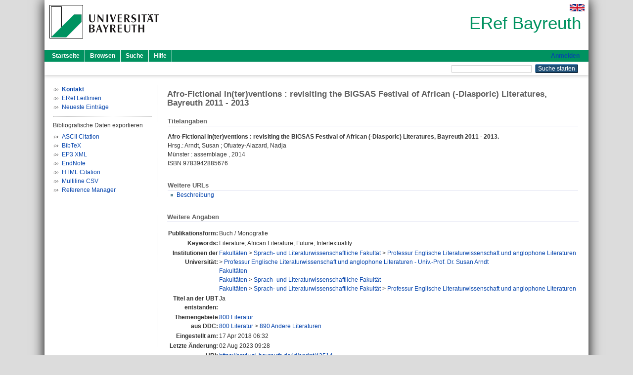

--- FILE ---
content_type: text/html; charset=utf-8
request_url: https://eref.uni-bayreuth.de/id/eprint/43514/
body_size: 4010
content:
<!DOCTYPE html PUBLIC "-//W3C//DTD XHTML 1.0 Transitional//EN" "http://www.w3.org/TR/xhtml1/DTD/xhtml1-transitional.dtd">
<html xmlns="http://www.w3.org/1999/xhtml">
  <head>
    <meta http-equiv="X-UA-Compatible" content="IE=edge" />
    <title> Afro-Fictional In(ter)ventions : revisiting the BIGSAS Festival of African (-Diasporic) Literatures, Bayreuth 2011 - 2013  - ERef Bayreuth</title>
    <link rel="icon" href="/favicon.ico" type="image/x-icon" />
    <link rel="shortcut icon" href="/favicon.ico" type="image/x-icon" />
    <meta name="eprints.eprintid" content="43514" />
<meta name="eprints.rev_number" content="17" />
<meta name="eprints.eprint_status" content="archive" />
<meta name="eprints.userid" content="3117" />
<meta name="eprints.dir" content="disk0/00/04/35/14" />
<meta name="eprints.lastmod" content="2023-08-02 09:28:59" />
<meta name="eprints.status_changed" content="2018-04-17 06:32:17" />
<meta name="eprints.type" content="book" />
<meta name="eprints.metadata_visibility" content="show" />
<meta name="eprints.title" content="Afro-Fictional In(ter)ventions : revisiting the BIGSAS Festival of African (-Diasporic) Literatures, Bayreuth 2011 - 2013" />
<meta name="eprints.language" content="eng" />
<meta name="eprints.subjects" content="DDC800" />
<meta name="eprints.subjects" content="DDC800890" />
<meta name="eprints.divisions" content="142101-100" />
<meta name="eprints.divisions" content="100000" />
<meta name="eprints.divisions" content="140000" />
<meta name="eprints.divisions" content="142101" />
<meta name="eprints.keywords" content="Literature; African Literature; Future; Intertextuality" />
<meta name="eprints.date" content="2014" />
<meta name="eprints.publisher" content="assemblage" />
<meta name="eprints.full_text_status" content="none" />
<meta name="eprints.place_of_pub" content="Münster" />
<meta name="eprints.isbn" content="9783942885676" />
<meta name="eprints.editors_name" content="Arndt, Susan" />
<meta name="eprints.editors_name" content="Ofuatey-Alazard, Nadja" />
<meta name="eprints.editors_id" content="susan.arndt@uni-bayreuth.de" />
<meta name="eprints.editors_gndid" content="122213351" />
<meta name="eprints.editors_ubt" content="yes" />
<meta name="eprints.editors_ubt" content="yes" />
<meta name="eprints.related_url_url" content="https://www.edition-assemblage.de/afrofictional-interventions/" />
<meta name="eprints.related_url_type" content="desc" />
<meta name="eprints.originate_ubt" content="yes" />
<meta name="eprints.person_search" content="Arndt Susan" />
<meta name="eprints.person_search" content="Ofuatey-Alazard Nadja" />
<meta name="eprints.person_view_name" content="Arndt, Susan" />
<meta name="eprints.person_view_name" content="Ofuatey-Alazard, Nadja" />
<meta name="eprints.person_view_gndid" content="122213351" />
<meta name="eprints.person_view_ubt" content="yes" />
<meta name="eprints.person_view_ubt" content="yes" />
<meta name="eprints.fp7_project" content="no" />
<meta name="eprints.fp7_type" content="info:eu-repo/semantics/book" />
<meta name="eprints.citation" content="    Afro-Fictional In(ter)ventions : revisiting the BIGSAS Festival of African (-Diasporic) Literatures, Bayreuth 2011 - 2013.       Hrsg.: Arndt, Susan ; Ofuatey-Alazard, Nadja         Münster  : assemblage , 2014      ISBN 9783942885676        " />
<link rel="schema.DC" href="http://purl.org/DC/elements/1.0/" />
<meta name="DC.relation" content="https://eref.uni-bayreuth.de/id/eprint/43514/" />
<meta name="DC.title" content="Afro-Fictional In(ter)ventions : revisiting the BIGSAS Festival of African (-Diasporic) Literatures, Bayreuth 2011 - 2013" />
<meta name="DC.subject" content="800 Literatur" />
<meta name="DC.subject" content="890 Andere Literaturen" />
<meta name="DC.publisher" content="assemblage" />
<meta name="DC.contributor" content="Arndt, Susan" />
<meta name="DC.contributor" content="Ofuatey-Alazard, Nadja" />
<meta name="DC.date" content="2014" />
<meta name="DC.type" content="Buch / Monografie" />
<meta name="DC.type" content="NonPeerReviewed" />
<meta name="DC.identifier" content="    Afro-Fictional In(ter)ventions : revisiting the BIGSAS Festival of African (-Diasporic) Literatures, Bayreuth 2011 - 2013.       Hrsg.: Arndt, Susan ; Ofuatey-Alazard, Nadja         Münster  : assemblage , 2014      ISBN 9783942885676        " />
<meta name="DC.language" content="eng" />
<link rel="alternate" href="https://eref.uni-bayreuth.de/cgi/export/eprint/43514/RIS/ubt_eref-eprint-43514.ris" type="text/plain" title="Reference Manager" />
<link rel="alternate" href="https://eref.uni-bayreuth.de/cgi/export/eprint/43514/BibTeX/ubt_eref-eprint-43514.bib" type="text/plain; charset=utf-8" title="BibTeX" />
<link rel="alternate" href="https://eref.uni-bayreuth.de/cgi/export/eprint/43514/EndNote/ubt_eref-eprint-43514.enw" type="text/plain; charset=utf-8" title="EndNote" />
<link rel="alternate" href="https://eref.uni-bayreuth.de/cgi/export/eprint/43514/XML/ubt_eref-eprint-43514.xml" type="application/vnd.eprints.data+xml; charset=utf-8" title="EP3 XML" />
<link rel="alternate" href="https://eref.uni-bayreuth.de/cgi/export/eprint/43514/HTML/ubt_eref-eprint-43514.html" type="text/html; charset=utf-8" title="HTML Citation" />
<link rel="alternate" href="https://eref.uni-bayreuth.de/cgi/export/eprint/43514/Text/ubt_eref-eprint-43514.txt" type="text/plain; charset=utf-8" title="ASCII Citation" />
<link rel="alternate" href="https://eref.uni-bayreuth.de/cgi/export/eprint/43514/CSV/ubt_eref-eprint-43514.csv" type="text/csv; charset=utf-8" title="Multiline CSV" />
<link rel="Top" href="https://eref.uni-bayreuth.de/" />
    <link rel="Sword" href="https://eref.uni-bayreuth.de/sword-app/servicedocument" />
    <link rel="SwordDeposit" href="https://eref.uni-bayreuth.de/id/contents" />
    <link rel="Search" type="text/html" href="https://eref.uni-bayreuth.de/cgi/search" />
    <link rel="Search" type="application/opensearchdescription+xml" href="https://eref.uni-bayreuth.de/cgi/opensearchdescription" title="ERef Bayreuth" />
    <script type="text/javascript">
// <![CDATA[
var eprints_http_root = "https://eref.uni-bayreuth.de";
var eprints_http_cgiroot = "https://eref.uni-bayreuth.de/cgi";
var eprints_oai_archive_id = "eref.uni-bayreuth.de";
var eprints_logged_in = false;
var eprints_logged_in_userid = 0; 
var eprints_logged_in_username = ""; 
var eprints_logged_in_usertype = ""; 
// ]]></script>
    <style type="text/css">.ep_logged_in { display: none }</style>
    <link rel="stylesheet" type="text/css" href="/style/auto-3.4.3.css" />
    <script type="text/javascript" src="/javascript/auto-3.4.3.js">
//padder
</script>
    <!--[if lte IE 6]>
        <link rel="stylesheet" type="text/css" href="/style/ie6.css" />
   <![endif]-->
    <meta name="Generator" content="EPrints 3.4.3" />
    <meta http-equiv="Content-Type" content="text/html; charset=UTF-8" />
    <meta http-equiv="Content-Language" content="de" />
    
  </head>
  <body>
    

    <div id="pageContainer" class="pageContainer">
     <div id="branding">
      <span id="logo">
       <div id="headerprint">
        <h2>ERef Bayreuth</h2>
       </div>
       <div id="header" class="ep_noprint">
        <a href="https://www.uni-bayreuth.de/" title="UBT-Homepage" tabindex="-1" target="_blank">
         <img src="/images/logo-university-of-bayreuth.png" id="ubtlogo" alt="Logo UBT" title="Homepage der UBT" />
        </a>
         <div id="ep_tm_languages"><a href="/cgi/set_lang?lang=en&amp;referrer=https%3A%2F%2Feref.uni-bayreuth.de%2Fid%2Feprint%2F43514%2F" title="English"><img src="/images/flags/en.png" align="top" border="0" alt="English" /></a></div>
        <div id="headerrechts">
         <a id="headerrechts" href="/" title="Startseite">
          <div id="headerrechtstext">ERef Bayreuth</div>
         </a>
        </div> <!-- headerrechts -->
       </div> <!-- header -->
       </span> <!-- logo -->
      </div> <!-- branding -->
       
      <div id="ep_tm_header" class="ep_noprint">
       <div class="ubt_tm_menu_top">
        <div class="ep_tm_menu_left">
         <ul class="ep_tm_menu">
          <li>
           <a href="/" title="
	 Startseite
	">
            
	 Startseite
	
           </a>
          </li>
          <li>
           <a href="/view/" title="
	 Browsen
	" menu="ep_tm_menu_browse">
            
	 Browsen
	
           </a>
            <ul id="ep_tm_menu_browse" style="display:none;">
	     <li>
              <a href="/view/person_gndid/">
               In den Einträgen blättern nach 
               Person (UBT)
              </a>
             </li>
             <li>
              <a href="/view/divisions/">
               In den Einträgen blättern nach 
               Institutionen der Universität Bayreuth
              </a>
             </li>
             <li>
              <a href="/view/projekt/">
               In den Einträgen blättern nach 
               Projekte
              </a>
             </li>
             <li>
              <a href="/view/series/">
               In den Einträgen blättern nach 
               Schriftenreihen
              </a>
             </li>
             <li>
              <a href="/view/journal/">
               In den Einträgen blättern nach 
               Zeitschriften
              </a>
             </li>
             <li>
              <a href="/view/type/">
               In den Einträgen blättern nach 
               Publikationsform
              </a>
             </li>
             <li>
              <a href="/view/year/">
               In den Einträgen blättern nach 
               Jahr
              </a>
             </li>
             <li>
              <a href="/view/subjects/">
               In den Einträgen blättern nach 
               Sachgebiete der DDC
              </a>
             </li>
            </ul>
          </li>
          <li>
           <a href="/cgi/search/advanced" title="
	 Suche
	">
            
	 Suche
	
           </a>
          </li>
          <li>
           <a href="/help/index.html" title="
         Hilfe
	">
            
         Hilfe
	
           </a>
          </li>
         </ul>
        </div> <!-- ep_tm_menu_left -->
        <div class="ep_tm_menu_right">
         
		<a id="loginButton" href="https://eref.uni-bayreuth.de/cgi/users/home">Anmelden</a>
	
        </div> <!-- ep_tm_menu_right -->
       </div> <!-- ep_tm_menu_top -->

       <div class="ep_tm_searchbar">
        <div>
         <ul class="ep_tm_key_tools" id="ep_tm_menu_tools" role="toolbar"></ul>
        </div>
        <div>
         <form method="get" accept-charset="utf-8" action="/cgi/search" role="search" aria-label="Publication simple search">
          <input class="ep_tm_searchbarbox" size="20" type="text" name="q" aria-labelledby="searchbutton" />
          <input class="ep_tm_searchbarbutton" value="Suche starten" type="submit" name="_action_search" id="searchbutton" />
          <input type="hidden" name="_action_search" value="Search" />
          <input type="hidden" name="_order" value="bytitle" />
          <input type="hidden" name="basic_srchtype" value="ALL" />
          <input type="hidden" name="_satisfyall" value="ALL" />
         </form>
        </div>
       	</div> <!-- ep_tm_searchbar -->
      </div> <!-- ep_tm_header -->

      <div id="ubt_main">
       <table class="ubt_main_table" cellpadding="0" cellspacing="0">
        <tr>
         <td id="ubt_main_left" class="ep_noprint" align="left" valign="top">
                <ul class="ubt_browseleft" style="margin-top:0;">
                        <li><a href="/contact.html"><strong>Kontakt</strong></a></li>
                        <li><a href="/leitlinien.html">ERef Leitlinien</a></li>
                        <li><a href="/cgi/latest">Neueste Einträge</a></li>
                </ul>
        <hr class="hr_dotted" />Bibliografische Daten exportieren<ul id="render_export_links"><li><a href="https://eref.uni-bayreuth.de/cgi/export/eprint/43514/Text/ubt_eref-eprint-43514.txt">ASCII Citation</a></li><li><a href="https://eref.uni-bayreuth.de/cgi/export/eprint/43514/BibTeX/ubt_eref-eprint-43514.bib">BibTeX</a></li><li><a href="https://eref.uni-bayreuth.de/cgi/export/eprint/43514/XML/ubt_eref-eprint-43514.xml">EP3 XML</a></li><li><a href="https://eref.uni-bayreuth.de/cgi/export/eprint/43514/EndNote/ubt_eref-eprint-43514.enw">EndNote</a></li><li><a href="https://eref.uni-bayreuth.de/cgi/export/eprint/43514/HTML/ubt_eref-eprint-43514.html">HTML Citation</a></li><li><a href="https://eref.uni-bayreuth.de/cgi/export/eprint/43514/CSV/ubt_eref-eprint-43514.csv">Multiline CSV</a></li><li><a href="https://eref.uni-bayreuth.de/cgi/export/eprint/43514/RIS/ubt_eref-eprint-43514.ris">Reference Manager</a></li></ul></td>
         <td id="ubt_main_left_border" class="ep_noprint" align="left" valign="top"> </td>
         <td id="ubt_main_center" align="left" valign="top">
          <h1 class="ep_tm_pagetitle"> 

Afro-Fictional In(ter)ventions : revisiting the BIGSAS Festival of African (-Diasporic) Literatures, Bayreuth 2011 - 2013

 </h1>
          <div class="ep_summary_content"><div class="ep_summary_content_left"></div><div class="ep_summary_content_right"></div><div class="ep_summary_content_top"></div><div class="ep_summary_content_main">

  <div class="ep_block_small">
  <h2 class="ubt_ep_heading">
   Titelangaben
  </h2>
  <p style="margin-bottom: 1em">
    




<b>Afro-Fictional In(ter)ventions : revisiting the BIGSAS Festival of African (-Diasporic) Literatures, Bayreuth 2011 - 2013.</b>


  <br />



   
    Hrsg.: <span class="person_name">Arndt, Susan</span> ; <span class="person_name">Ofuatey-Alazard, Nadja</span> 
   
   
   
   
    
    
      <br />
    
    Münster
      : 
      assemblage
     , 
    2014
     
     
     
     
     
     <br />ISBN 9783942885676
     
     
     <br />
    
    
    
  

  </p>
  </div>

  

    

    
    <div class="ep_block_small">
     <h2 class="ubt_ep_heading">
      Weitere URLs
     </h2>

    <div style="margin-bottom: 1em">
      <ul><li><a href="https://www.edition-assemblage.de/afrofictional-interventions/" target="_blank">Beschreibung</a></li></ul>
    </div>
   </div>
   



  
  

  

  

   <h2 class="ubt_ep_heading">Weitere Angaben</h2>
  <table style="margin-bottom: 1em; margin-top: 1em;" cellpadding="3">
    <tr>
      <th align="right">Publikationsform:</th>
      <td>
        Buch / Monografie
        
        
        
        
      </td>
    </tr>
    
     
     
     
     
     
     
        <tr>
         <th align="right" valign="top">Keywords:</th>
         <td valign="top"><span>Literature; African Literature; Future; Intertextuality<br /></span></td>
        </tr>
     
     
     
     
        <tr>
         <th align="right" valign="top">Institutionen der Universität:</th>
         <td valign="top"><a href="https://eref.uni-bayreuth.de/view/divisions/100000.html">Fakultäten</a> &gt; <a href="https://eref.uni-bayreuth.de/view/divisions/140000.html">Sprach- und Literaturwissenschaftliche Fakultät</a> &gt; <a href="https://eref.uni-bayreuth.de/view/divisions/142101.html">Professur Englische Literaturwissenschaft und anglophone Literaturen</a> &gt; <a href="https://eref.uni-bayreuth.de/view/divisions/142101-100.html">Professur Englische Literaturwissenschaft und anglophone Literaturen - Univ.-Prof. Dr. Susan Arndt</a><br /><a href="https://eref.uni-bayreuth.de/view/divisions/100000.html">Fakultäten</a><br /><a href="https://eref.uni-bayreuth.de/view/divisions/100000.html">Fakultäten</a> &gt; <a href="https://eref.uni-bayreuth.de/view/divisions/140000.html">Sprach- und Literaturwissenschaftliche Fakultät</a><br /><a href="https://eref.uni-bayreuth.de/view/divisions/100000.html">Fakultäten</a> &gt; <a href="https://eref.uni-bayreuth.de/view/divisions/140000.html">Sprach- und Literaturwissenschaftliche Fakultät</a> &gt; <a href="https://eref.uni-bayreuth.de/view/divisions/142101.html">Professur Englische Literaturwissenschaft und anglophone Literaturen</a></td>
        </tr>
     
     
        <tr>
         <th align="right" valign="top">Titel an der UBT entstanden:</th>
         <td valign="top">Ja</td>
        </tr>
     
     
        <tr>
         <th align="right" valign="top">Themengebiete aus DDC:</th>
         <td valign="top"><a href="https://eref.uni-bayreuth.de/view/subjects/DDC800.html">800 Literatur</a><br /><a href="https://eref.uni-bayreuth.de/view/subjects/DDC800.html">800 Literatur</a> &gt; <a href="https://eref.uni-bayreuth.de/view/subjects/DDC800890.html">890 Andere Literaturen</a></td>
        </tr>
     
     
     
        <tr>
         <th align="right" valign="top">Eingestellt am:</th>
         <td valign="top">17 Apr 2018 06:32</td>
        </tr>
     
     
        <tr>
         <th align="right" valign="top">Letzte Änderung:</th>
         <td valign="top">02 Aug 2023 09:28</td>
        </tr>
     
    
    
    <tr>
      <th align="right">URI:</th>
      <td valign="top"><a href="https://eref.uni-bayreuth.de/id/eprint/43514">https://eref.uni-bayreuth.de/id/eprint/43514</a></td>
    </tr>
  </table>

  
  



</div><div class="ep_summary_content_bottom"></div><div class="ep_summary_content_after"></div></div>
         </td>
        </tr>
       </table>
      </div> <!-- ubt_main -->

       <footer>
        <div id="footer" class="floatcon ep_noprint">
         <div id="right">
          <a rel="external" href="https://eprints.org/software/">
           <img alt="EPrints Logo" src="/images/eprintslogo.png" /><img alt="EPrints Flavour Logo" src="/images/flavour.png" style="width: 28px" />
          </a>
        </div>
        <div id="left">
         <a href="https://www.ub.uni-bayreuth.de" target="_blank">
	 Universitätsbibliothek Bayreuth
	</a> - 
	  95447 Bayreuth - Tel. 0921/553450
	 <br />
         <a href="https://eref.uni-bayreuth.de/contact.html" target="_blank">
	 Kontakt 
	</a> - <a href="https://eref.uni-bayreuth.de/impressum.html" target="_blank">
	 Impressum  
	</a> - <a href="https://www.uni-bayreuth.de/de/_service/datenschutzerklaerung/index.html" target="_blank">
	 Datenschutz
	</a>
        </div>
       </div>
      </footer>
    </div> <!-- wrapper -->
  </body>
</html>